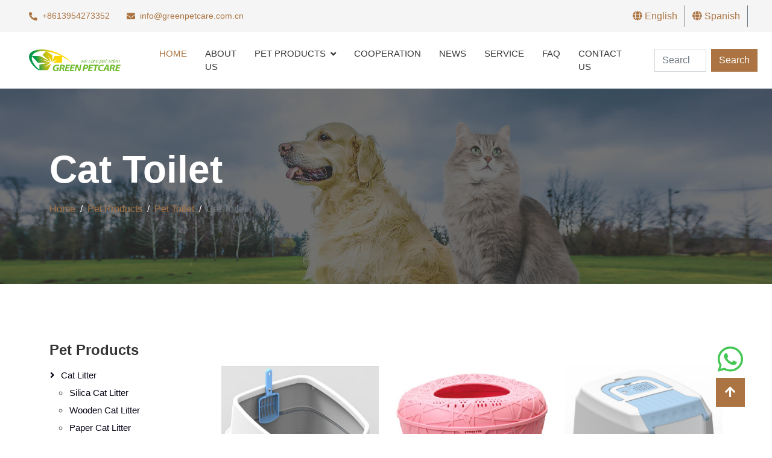

--- FILE ---
content_type: text/html; charset=UTF-8
request_url: https://www.greenpetcare.com.cn/Pet-Products/Pet-Toilet/Cat-Toilet_061.html
body_size: 6152
content:
<!DOCTYPE html>
<html lang="en">

<head>
    <meta charset="utf-8">
    <meta content="width=device-width, initial-scale=1.0" name="viewport">
    <title>Cat Toilet, China best OEM Cat Toilet manufacturers & suppliers - Green pet care</title>
    <meta name="keywords" content="Cat Toilet, manufacturer, supplier, China, Wholesale" />
    <meta name="description" content="We are OEM Cat Toilet manufacturer and supplier ,we have a OEM Cat Toilet factory in qingdao china.Privat label Cat Toilet for you worldwide with cheep price." />

    <!-- Favicon -->
    <link href="/templist/20231030/img/favicon.ico" rel="icon">

    <!-- Icon Font Stylesheet -->
    <link href="/templist/20231030/lib/font-awesome/all.min.css" rel="stylesheet">

    <!-- Libraries Stylesheet -->
    <link href="/templist/20231030/lib/animate/animate.min.css" rel="stylesheet">
    <link href="/templist/20231030/lib/owlcarousel/assets/owl.carousel.min.css" rel="stylesheet">

    <!-- Customized Bootstrap Stylesheet -->
    <link href="/templist/20231030/css/bootstrap.min.css" rel="stylesheet">

    <!-- Template Stylesheet -->
    <link href="/templist/20231030/css/style.css" rel="stylesheet">
    <!-- Global site tag (gtag.js) - Google Analytics -->
<script async src="https://www.googletagmanager.com/gtag/js?id=UA-131203647-1"></script>
<script>
  window.dataLayer = window.dataLayer || [];
  function gtag(){dataLayer.push(arguments);}
  gtag('js', new Date());

  gtag('config', 'UA-131203647-1');
</script>
<!-- Meta Pixel Code -->
<script>
!function(f,b,e,v,n,t,s)
{if(f.fbq)return;n=f.fbq=function(){n.callMethod?
n.callMethod.apply(n,arguments):n.queue.push(arguments)};
if(!f._fbq)f._fbq=n;n.push=n;n.loaded=!0;n.version='2.0';
n.queue=[];t=b.createElement(e);t.async=!0;
t.src=v;s=b.getElementsByTagName(e)[0];
s.parentNode.insertBefore(t,s)}(window, document,'script',
'https://connect.facebook.net/en_US/fbevents.js');
fbq('init', '384280403955979');
fbq('track', 'PageView');
</script>
<noscript>< img height="1" width="1" style="display:none"
src="https://www.facebook.com/tr?id=384280403955979&ev=PageView&noscript=1"
/></noscript>
<!-- End Meta Pixel Code -->
<meta name="facebook-domain-verification" content="qr3hqb91e4nehqsqddnz7y7h97w6xo" />
<script src="https://sirius-it-site.lx.netease.com/site-sdk.js"></script><script type="text/javascript">__siteSDK__.setDefaultConfig({outerKey: 'key25d7e86bf88241458d5889ef2bd0bf2a'});__siteSDK__.init();</script>

    <script type="application/ld+json">{"@context":"https:\/\/schema.org","@type":"BreadcrumbList","itemListElement":[{"@type":"ListItem","position":1,"name":"Home","item":"https:\/\/www.greenpetcare.com.cn"},{"@type":"ListItem","position":2,"name":"Pet Products","item":"https:\/\/www.greenpetcare.com.cn\/Pet-Products_04.html"},{"@type":"ListItem","position":3,"name":"Pet Toilet","item":"https:\/\/www.greenpetcare.com.cn\/Pet-Products\/Pet-Toilet_015.html"},{"@type":"ListItem","position":4,"name":"Cat Toilet"}]}</script>
</head>

<body>
    <!-- Topbar Start -->
    <div class="container-fluid bg-light p-0">
        <div class="row gx-0 d-none d-lg-flex">
            <div class="col-lg-7 px-5 text-start">
                <div class="h-100 d-inline-flex align-items-center py-3 me-4">
                    <small class="fa fa-phone-alt text-primary me-2"></small>
                    <small><a href="tel:+8613954273352" target="_blank">+8613954273352</a></small>
                </div>
                <div class="h-100 d-inline-flex align-items-center py-3">
                    <small class="fa fa-envelope text-primary me-2"></small>
                    <small><a href="mailto:info@greenpetcare.com.cn" target="_blank">info@greenpetcare.com.cn</a></small>
                </div>
            </div>
            <div class="col-lg-5 px-5 text-end">
                <div class="h-100 d-inline-flex align-items-center mx-n2">
                    <a class="btn btn-link rounded-0 border-0 border-end border-secondary" href="/"><i class="fa fa-globe"></i> English</a>
                    <a class="btn btn-link rounded-0 border-0 border-end border-secondary" href="/es"><i class="fa fa-globe"></i> Spanish</a>
                </div>
            </div>
        </div>
    </div>
    <!-- Topbar End -->


    <!-- Navbar Start -->
    <nav class="navbar navbar-expand-lg bg-white navbar-light sticky-top p-0">
        <a href="/" class="navbar-brand d-flex align-items-center px-4 px-lg-5">
            <img src="/templist/20231030/img/logo.png" style="height:36px;" alt="Green pet care">
        </a>
        <button type="button" class="navbar-toggler me-4" data-bs-toggle="collapse" data-bs-target="#navbarCollapse">
            <span class="navbar-toggler-icon"></span>
        </button>
        <div class="collapse navbar-collapse" id="navbarCollapse">
            <div class="navbar-nav ms-auto p-4 p-lg-0">
                <a href="/" class="nav-item nav-link active">Home</a>
                
                <a href="/About-Us_01.html" class="nav-item nav-link">About Us</a>
                
                <div class="nav-item dropdown">
                    
                    <a href="/Pet-Products_04.html" class="nav-link dropdown-toggle" data-bs-toggle="dropdown">Pet Products</a>
                    
                    <div class="dropdown-menu fade-up m-0">
                        
                        <a href="/Pet-Products/Cat-litter_07.html" class="dropdown-item">Cat litter</a>
                        
                        <a href="/Pet-Products/Pet-Food_012.html" class="dropdown-item">Pet Food</a>
                        
                        <a href="/Pet-Products/Pet-Toilet_015.html" class="dropdown-item">Pet Toilet</a>
                        
                        <a href="/Pet-Products/Pet-bowls_020.html" class="dropdown-item">Pet bowls</a>
                        
                        <a href="/Pet-Products/Pads---Diapers_031.html" class="dropdown-item">Pads & Diapers</a>
                        
                        <a href="/Pet-Products/Pet-Toy_071.html" class="dropdown-item">Pet Toy</a>
                        
                    </div>
                </div>
                
                <a href="/Cooperation_05.html" class="nav-item nav-link">Cooperation</a>
                
                
                <a href="/News_06.html" class="nav-item nav-link">News</a>
                
                
                <a href="/Service_08.html" class="nav-item nav-link">Service</a>
                
                
                <a href="/FAQ_09.html" class="nav-item nav-link">FAQ</a>
                
                
                <a href="/Contact-Us_010.html" class="nav-item nav-link">Contact Us</a>
                
            </div>
            <form class="d-flex p-4" role="search" onsubmit="return searchLink(this)">
                <input class="form-control me-2 keyword" type="search" placeholder="Search" aria-label="Search">
                <button class="btn btn-primary" type="submit">Search</button>
            </form>
        </div>
    </nav>
    <!-- Navbar End -->

    <!-- Page Header Start -->
    <div class="container-fluid page-header py-5 mb-5">
        <div class="container py-5">
            <h1 class="display-3 text-white mb-3 animated slideInDown">Cat Toilet</h1>
            <nav aria-label="breadcrumb animated slideInDown">
                <ol class="breadcrumb">
                    <li class='breadcrumb-item'><a href='//www.greenpetcare.com.cn'>Home</a></li><li class='breadcrumb-item'><a href='/Pet-Products_04.html'>Pet Products</a></li><li class='breadcrumb-item'><a href='/Pet-Products/Pet-Toilet_015.html'>Pet Toilet</a></li><li class='breadcrumb-item active' aria-current='page'>Cat Toilet</li>
                </ol>
            </nav>
        </div>
    </div>
    <!-- Page Header End -->

    <!-- Projects Start -->
    <div class="container-xxl py-5">
        <div class="container">
            <div class="row">
                <div class="col-lg-9 order-xl-last">
                    <div class="row g-4">
                        <div class="col-12">
                            <p></p>
                        </div>
                        
                        <div class="col-lg-4 col-md-6  wow fadeInUp" data-wow-delay="0.1s">
                            <div class="rounded overflow-hidden">
                                <div class="position-relative overflow-hidden">
                                    <a href="/Plastic--large-litter-tray_754.html"><img class="img-fluid w-100" src="/upfile/cheap cat litter box177.jpg" alt="Plastic  large litter tray"></a>
                                </div>
                                <div class="border border-5 border-light border-top-0 p-4">
                                    <h5 class="lh-base mb-0"><a href="/Plastic--large-litter-tray_754.html">Plastic  large litter tray</a></h5>
                                    <a class="fw-medium" href="/Plastic--large-litter-tray_754.html">Read More<i class="fa fa-arrow-right ms-2"></i></a>
                                </div>
                            </div>
                        </div>
                        
                        <div class="col-lg-4 col-md-6  wow fadeInUp" data-wow-delay="0.1s">
                            <div class="rounded overflow-hidden">
                                <div class="position-relative overflow-hidden">
                                    <a href="/New-type-beautiful-cat-toilet-for-cats-use-cat-litter_675.html"><img class="img-fluid w-100" src="/upfile/how to teach your cat to use the toilet123.jpg" alt="New type beautiful cat toilet for cats use cat litter"></a>
                                </div>
                                <div class="border border-5 border-light border-top-0 p-4">
                                    <h5 class="lh-base mb-0"><a href="/New-type-beautiful-cat-toilet-for-cats-use-cat-litter_675.html">New type beautiful cat toilet for cats use cat litter</a></h5>
                                    <a class="fw-medium" href="/New-type-beautiful-cat-toilet-for-cats-use-cat-litter_675.html">Read More<i class="fa fa-arrow-right ms-2"></i></a>
                                </div>
                            </div>
                        </div>
                        
                        <div class="col-lg-4 col-md-6  wow fadeInUp" data-wow-delay="0.1s">
                            <div class="rounded overflow-hidden">
                                <div class="position-relative overflow-hidden">
                                    <a href="/Corner-Cat-Litter-Tray-Toilet-Box-factory-In-UK_317.html"><img class="img-fluid w-100" src="/upfile/best cat box744.jpg" alt="Corner Cat Litter Tray Toilet Box factory In UK"></a>
                                </div>
                                <div class="border border-5 border-light border-top-0 p-4">
                                    <h5 class="lh-base mb-0"><a href="/Corner-Cat-Litter-Tray-Toilet-Box-factory-In-UK_317.html">Corner Cat Litter Tray Toilet Box factory In UK</a></h5>
                                    <a class="fw-medium" href="/Corner-Cat-Litter-Tray-Toilet-Box-factory-In-UK_317.html">Read More<i class="fa fa-arrow-right ms-2"></i></a>
                                </div>
                            </div>
                        </div>
                        
                        <div class="col-lg-4 col-md-6  wow fadeInUp" data-wow-delay="0.1s">
                            <div class="rounded overflow-hidden">
                                <div class="position-relative overflow-hidden">
                                    <a href="/Classic-Cat-Litter-Tray-Durable-Easy-Clean-manufacturer_308.html"><img class="img-fluid w-100" src="/upfile/cat potty trainer659.jpg" alt="Classic Cat Litter Tray Durable Easy Clean manufacturer"></a>
                                </div>
                                <div class="border border-5 border-light border-top-0 p-4">
                                    <h5 class="lh-base mb-0"><a href="/Classic-Cat-Litter-Tray-Durable-Easy-Clean-manufacturer_308.html">Classic Cat Litter Tray Durable Easy Clean manufacturer</a></h5>
                                    <a class="fw-medium" href="/Classic-Cat-Litter-Tray-Durable-Easy-Clean-manufacturer_308.html">Read More<i class="fa fa-arrow-right ms-2"></i></a>
                                </div>
                            </div>
                        </div>
                        
                        <div class="col-lg-4 col-md-6  wow fadeInUp" data-wow-delay="0.1s">
                            <div class="rounded overflow-hidden">
                                <div class="position-relative overflow-hidden">
                                    <a href="/Professional-Cat-Toilet-Cat-litter-box-supplier-Korea_262.html"><img class="img-fluid w-100" src="/upfile/best kitty litter885.jpg" alt="Professional Cat Toilet Cat litter box supplier Korea"></a>
                                </div>
                                <div class="border border-5 border-light border-top-0 p-4">
                                    <h5 class="lh-base mb-0"><a href="/Professional-Cat-Toilet-Cat-litter-box-supplier-Korea_262.html">Professional Cat Toilet Cat litter box supplier Korea</a></h5>
                                    <a class="fw-medium" href="/Professional-Cat-Toilet-Cat-litter-box-supplier-Korea_262.html">Read More<i class="fa fa-arrow-right ms-2"></i></a>
                                </div>
                            </div>
                        </div>
                        
                        <div class="col-12 g-4 pages">
                            <ul class='pagination justify-content-center'><li class='page-item disabled'><a class='page-link' rel='nofollow'>Previous</a></li><li class='page-item active'><a class='page-link' rel='nofollow'>1</a></li><li class='page-item disabled'><a class='page-link' rel='nofollow'>Next</a></li></ul>
                        </div>
                    </div>
                </div>
                <div class="col-lg-3 order-xl-first">
                                        <div class="mb-4 left">
                        
                        <h4 class="mb-3"><a class="text-dark" href="/Pet-Products_04.html">Pet Products</a></h4>
                        
                        <ol class="list-unstyled mb-0">
                        
                        <li class='sfish-navgiation-item'><span class='active'><a href='javascript:;'></a></span><a class='btn btn-link' href="/Pet-Products/Cat-litter_07.html">Cat litter</a><ul><li class='sfish-navgiation-item'><a class='btn btn-link' href="/Pet-Products/Cat-litter/Silica-Cat-litter_021.html">Silica Cat litter</a></li><li class='sfish-navgiation-item'><a class='btn btn-link' href="/Pet-Products/Cat-litter/Wooden-Cat-litter_022.html">Wooden Cat litter</a></li><li class='sfish-navgiation-item'><a class='btn btn-link' href="/Pet-Products/Cat-litter/Paper-Cat-litter_023.html">Paper Cat litter</a></li><li class='sfish-navgiation-item'><a class='btn btn-link' href="/Pet-Products/Cat-litter/Bentonite-cat-litter_024.html">Bentonite cat litter</a></li><li class='sfish-navgiation-item'><a class='btn btn-link' href="/Pet-Products/Cat-litter/Tofu-Cat-Litter_065.html">Tofu Cat Litter</a></li><li class='sfish-navgiation-item'><a class='btn btn-link' href="/Pet-Products/Cat-litter/Sodium-Bentonite-Cat-litter_070.html">Sodium Bentonite Cat litter</a></li><li class='sfish-navgiation-item'><a class='btn btn-link' href="/Pet-Products/Cat-litter/PH-testing-health-cat-litter_083.html">PH testing health cat litter</a></li><li class='sfish-navgiation-item'><a class='btn btn-link' href="/Pet-Products/Cat-litter/Cassava-cat-litter_084.html">Cassava cat litter</a></li><li class='sfish-navgiation-item'><a class='btn btn-link' href="/Pet-Products/Cat-litter/Millet-cat-litter_085.html">Millet cat litter</a></li><li class='sfish-navgiation-item'><a class='btn btn-link' href="/Pet-Products/Cat-litter/Tea-leaves-cat-litter_086.html">Tea leaves cat litter</a></li><li class='sfish-navgiation-item'><a class='btn btn-link' href="/Pet-Products/Cat-litter/Flushable-Cat-litter_017.html">Flushable Cat litter</a></li></ul></li><li class='sfish-navgiation-item'><span class='active'><a href='javascript:;'></a></span><a class='btn btn-link' href="/Pet-Products/Pet-Food_012.html">Pet Food</a><ul><li class='sfish-navgiation-item'><a class='btn btn-link' href="/Pet-Products/Pet-Food/Bird-Seed_040.html">Bird Seed</a></li><li class='sfish-navgiation-item'><a class='btn btn-link' href="/Pet-Products/Pet-Food/Wild-Bird-Food_041.html">Wild Bird Food</a></li><li class='sfish-navgiation-item'><a class='btn btn-link' href="/Pet-Products/Pet-Food/Parrot-Food_042.html">Parrot Food</a></li><li class='sfish-navgiation-item'><a class='btn btn-link' href="/Pet-Products/Pet-Food/Parakeet-Food_043.html">Parakeet Food</a></li><li class='sfish-navgiation-item'><a class='btn btn-link' href="/Pet-Products/Pet-Food/Cockatiel-Food_044.html">Cockatiel Food</a></li><li class='sfish-navgiation-item'><a class='btn btn-link' href="/Pet-Products/Pet-Food/Baby-Bird-Food_045.html">Baby Bird Food</a></li><li class='sfish-navgiation-item'><a class='btn btn-link' href="/Pet-Products/Pet-Food/Fish-Food_078.html">Fish Food</a></li><li class='sfish-navgiation-item'><a class='btn btn-link' href="/Pet-Products/Pet-Food/Cat-food_079.html">Cat food</a></li><li class='sfish-navgiation-item'><a class='btn btn-link' href="/Pet-Products/Pet-Food/Dog-food_080.html">Dog food</a></li></ul></li><li class='sfish-navgiation-item'><span class='active'><a href='javascript:;'></a></span><a class='btn btn-link' href="/Pet-Products/Pet-Toilet_015.html">Pet Toilet</a><ul><li class='sfish-navgiation-item'><a class='btn btn-link' href="/Pet-Products/Pet-Toilet/Dog-Toilet_060.html">Dog Toilet</a></li><li class='sfish-navgiation-item'><a class='btn btn-link' href="/Pet-Products/Pet-Toilet/Cat-Toilet_061.html">Cat Toilet</a></li><li class='sfish-navgiation-item'><a class='btn btn-link' href="/Pet-Products/Pet-Toilet/Cat-Litter-Box_062.html">Cat Litter Box</a></li><li class='sfish-navgiation-item'><a class='btn btn-link' href="/Pet-Products/Pet-Toilet/Dog-Training-Toilet_063.html">Dog Training Toilet</a></li></ul></li><li class='sfish-navgiation-item'><span class='active'><a href='javascript:;'></a></span><a class='btn btn-link' href="/Pet-Products/Pet-bowls_020.html">Pet bowls</a><ul><li class='sfish-navgiation-item'><a class='btn btn-link' href="/Pet-Products/Pet-bowls/Dog-Bowls_046.html">Dog Bowls</a></li><li class='sfish-navgiation-item'><a class='btn btn-link' href="/Pet-Products/Pet-bowls/Puppy-Bowl_047.html">Puppy Bowl</a></li><li class='sfish-navgiation-item'><a class='btn btn-link' href="/Pet-Products/Pet-bowls/Automatic-Dog-Feeder_048.html">Automatic Dog Feeder</a></li><li class='sfish-navgiation-item'><a class='btn btn-link' href="/Pet-Products/Pet-bowls/Pet-Bowls_049.html">Pet Bowls</a></li><li class='sfish-navgiation-item'><a class='btn btn-link' href="/Pet-Products/Pet-bowls/Dog-Water-Bowl_050.html">Dog Water Bowl</a></li><li class='sfish-navgiation-item'><a class='btn btn-link' href="/Pet-Products/Pet-bowls/Slow-Feed-Dog-Bowl_051.html">Slow Feed Dog Bowl</a></li><li class='sfish-navgiation-item'><a class='btn btn-link' href="/Pet-Products/Pet-bowls/Stainless-Steel-Dog-Bowls_052.html">Stainless Steel Dog Bowls</a></li><li class='sfish-navgiation-item'><a class='btn btn-link' href="/Pet-Products/Pet-bowls/Cat-Food-Bowls_053.html">Cat Food Bowls</a></li></ul></li><li class='sfish-navgiation-item'><span class='active'><a href='javascript:;'></a></span><a class='btn btn-link' href="/Pet-Products/Pads---Diapers_031.html">Pads & Diapers</a><ul><li class='sfish-navgiation-item'><a class='btn btn-link' href="/Pet-Products/Pads---Diapers/Puppy-Training-Pads_055.html">Puppy Training Pads</a></li><li class='sfish-navgiation-item'><a class='btn btn-link' href="/Pet-Products/Pads---Diapers/Dog-Pads_056.html">Dog Pads</a></li><li class='sfish-navgiation-item'><a class='btn btn-link' href="/Pet-Products/Pads---Diapers/Dog-Pee-Pads_057.html">Dog Pee Pads</a></li><li class='sfish-navgiation-item'><a class='btn btn-link' href="/Pet-Products/Pads---Diapers/Wee-Wee-Pads_058.html">Wee Wee Pads</a></li><li class='sfish-navgiation-item'><a class='btn btn-link' href="/Pet-Products/Pads---Diapers/Puppy-Pee-Pads_059.html">Puppy Pee Pads</a></li><li class='sfish-navgiation-item'><a class='btn btn-link' href="/Pet-Products/Pads---Diapers/Disposable-Pads_068.html">Disposable Pads</a></li><li class='sfish-navgiation-item'><a class='btn btn-link' href="/Pet-Products/Pads---Diapers/Pet-Diapers_082.html">Pet Diapers</a></li><li class='sfish-navgiation-item'><a class='btn btn-link' href="/Pet-Products/Pads---Diapers/Dog-Diapers_087.html">Dog Diapers</a></li></ul></li><li class='sfish-navgiation-item'><span class='active'><a href='javascript:;'></a></span><a class='btn btn-link' href="/Pet-Products/Pet-Toy_071.html">Pet Toy</a><ul><li class='sfish-navgiation-item'><a class='btn btn-link' href="/Pet-Products/Pet-Toy/Chew_072.html">Chew</a></li><li class='sfish-navgiation-item'><a class='btn btn-link' href="/Pet-Products/Pet-Toy/Cotton-rope_073.html">Cotton rope</a></li><li class='sfish-navgiation-item'><a class='btn btn-link' href="/Pet-Products/Pet-Toy/Flashing_074.html">Flashing</a></li><li class='sfish-navgiation-item'><a class='btn btn-link' href="/Pet-Products/Pet-Toy/Hollow_075.html">Hollow</a></li><li class='sfish-navgiation-item'><a class='btn btn-link' href="/Pet-Products/Pet-Toy/Transparent_076.html">Transparent</a></li><li class='sfish-navgiation-item'><a class='btn btn-link' href="/Pet-Products/Pet-Toy/Premium-Toy_077.html">Premium Toy</a></li></ul></li>
                        
                        </ol>
                    </div>
                    <div class="mb-4 left">
                        <h4 class="text-dark mb-3">News</h4>
                        
                        <a class="btn btn-link" href="/How-Does-Health-Monitoring-Cat-Litter-Work-_1969.html">How Does Health-Monitoring Cat Litter Work?</a>
                        
                        <a class="btn btn-link" href="/Is-Silica-Cat-Litter-Bad-for-the-Environment-_1962.html">Is Silica Cat Litter Bad for the Environment?</a>
                        
                        <a class="btn btn-link" href="/Best-Health-Monitoring-Cat-Litter_1957.html">Best Health Monitoring Cat Litter</a>
                        
                        <a class="btn btn-link" href="/What-Litter-to-Use-for-Kittens--A-Guide-for-New-Pet-Parents_1949.html">What Litter to Use for Kittens: A Guide for New Pet Parents</a>
                        
                        <a class="btn btn-link" href="/How-Often-Should-You-Change-Paper-Cat-Litter-_1939.html">How Often Should You Change Paper Cat Litter?</a>
                        
                        <a class="btn btn-link" href="/What-Do-You-Use-Dried-Mealworms-For-_1933.html">What Do You Use Dried Mealworms For?</a>
                        
                    </div>
                    <div class="mb-4">
                        <h4 class="text-dark mb-3">Tags</h4>
                        
                        <a class="btn btn-link" href="/tags_silica-health-monitor-cat-litter_t2340.html">silica health monitor cat litter</a>
                        
                        <a class="btn btn-link" href="/tags_premium-silica-cat-litter_t2339.html">premium silica cat litter</a>
                        
                        <a class="btn btn-link" href="/tags_Cat-Food-Hot-Sale-in-Philippines_t2335.html">Cat Food Hot Sale in Philippines</a>
                        
                        <a class="btn btn-link" href="/tags_Premium-Formula-Dry-Cat-Food_t2334.html">Premium Formula Dry Cat Food</a>
                        
                        <a class="btn btn-link" href="/tags_High-nutrition-Cat-Food_t2333.html">High-nutrition Cat Food</a>
                        
                        <a class="btn btn-link" href="/tags_Crystal-Health-Monitor-Cat-Litter_t2332.html">Crystal Health Monitor Cat Litter</a>
                        
                        <a class="btn btn-link" href="/tags_Health-Monitor-Cat-Litter_t2331.html">Health Monitor Cat Litter</a>
                        
                        <a class="btn btn-link" href="/tags_Low-Dust-Silica-Crystal-Cat-Litter_t2330.html">Low Dust Silica Crystal Cat Litter</a>
                        
                        <a class="btn btn-link" href="/tags_PH-Detecting-Health-Monitoring-Cat-Litter_t2329.html">PH Detecting Health Monitoring Cat Litter</a>
                        
                        <a class="btn btn-link" href="/tags_0-5-2mm-Health-Monitoring-Cat-Litter_t2328.html">0.5-2mm Health Monitoring Cat Litter</a>
                        
                        <a class="btn btn-link" href="/tags_color-changing-cat-litter_t2327.html">color changing cat litter</a>
                        
                        <a class="btn btn-link" href="/tags_PH-health-monitor-cat-litter_t2326.html">PH health monitor cat litter</a>
                        
                        <a class="btn btn-link" href="/tags_PH-silica-cat-litter_t2324.html">PH silica cat litter</a>
                        
                        <a class="btn btn-link" href="/tags_health-cat-litter_t2323.html">health cat litter</a>
                        
                        <a class="btn btn-link" href="/tags_health-monitoring-cat-litter_t2321.html">health monitoring cat litter</a>
                        
                        <a class="btn btn-link" href="/tags_PH-cat-litter_t2319.html">PH cat litter</a>
                        
                        <a class="btn btn-link" href="/tags_Biodegradable-Paper-Cat-Litter_t2318.html">Biodegradable Paper Cat Litter</a>
                        
                        <a class="btn btn-link" href="/tags_natural-pet-litter_t2317.html">natural pet litter</a>
                        
                        <a class="btn btn-link" href="/tags_PH-Silica-Gel-cat-litter_t2316.html">PH Silica Gel cat litter</a>
                        
                        <a class="btn btn-link" href="/tags_water-soluble-cat-litter_t2313.html">water-soluble cat litter</a>
                        
                    </div>
                </div>
            </div>
        </div>
    </div>
    <!-- Projects End -->

    <!-- Footer Start -->
    <div class="container-fluid bg-dark text-light footer mt-5 pt-5 wow fadeIn" data-wow-delay="0.1s">
        <div class="container py-5">
            <div class="row g-5">
                <div class="col-lg-3 col-md-6">
                    <h4 class="text-light mb-4">About Us</h4>
                    <p>GREEN PET CARE is a professional pet product company specialized in cat litter, puppy pad, pet toy, pet food and pet feeder etc.</p>
                </div>
                <div class="col-lg-3 col-md-6">
                    
                    <h4 class="text-light mb-4">Pet Products</h4>
                    
                    
                    <a class="btn btn-link" href="/Pet-Products/Cat-litter_07.html">Cat litter</a>
                    
                    <a class="btn btn-link" href="/Pet-Products/Pet-Food_012.html">Pet Food</a>
                    
                    <a class="btn btn-link" href="/Pet-Products/Pet-Toilet_015.html">Pet Toilet</a>
                    
                    <a class="btn btn-link" href="/Pet-Products/Pet-bowls_020.html">Pet bowls</a>
                    
                    <a class="btn btn-link" href="/Pet-Products/Pads---Diapers_031.html">Pads & Diapers</a>
                    
                    <a class="btn btn-link" href="/Pet-Products/Pet-Toy_071.html">Pet Toy</a>
                    
                </div>
                <div class="col-lg-3 col-md-6">
                    <h4 class="text-light mb-4">Quick Links</h4>
                    
                    <a class="btn btn-link" href="/About-Us_01.html">About Us</a>
                    
                    
                    <a class="btn btn-link" href="/Pet-Products_04.html">Pet Products</a>
                    
                    
                    <a class="btn btn-link" href="/Cooperation_05.html">Cooperation</a>
                    
                    
                    <a class="btn btn-link" href="/News_06.html">News</a>
                    
                    
                    <a class="btn btn-link" href="/Service_08.html">Service</a>
                    
                    
                    <a class="btn btn-link" href="/FAQ_09.html">FAQ</a>
                    
                    
                    <a class="btn btn-link" href="/Contact-Us_010.html">Contact Us</a>
                    
                    
                    <a class="btn btn-link" href="/Privacy-Policy_081.html">Privacy Policy</a>
                    
                </div>
                <div class="col-lg-3 col-md-6">
                    <h4 class="text-light mb-4">Address</h4>
                    <p class="mb-2"><i class="fa fa-map-marker-alt me-3"></i>NO.777 Han Chuan Road, Licang District, Qingdao, China 266000</p>
                    <p class="mb-2"><i class="fa fa-phone-alt me-3"></i><a class="text-white" href="tel:+8613954273352" target="_blank">+8613954273352</a></p>
                    <p class="mb-2"><i class="fa fa-fax me-3"></i>86-0532-87051001</p>
                    <p class="mb-2"><i class="fab fa-whatsapp me-3"></i><a href="https://api.whatsapp.com/send?phone=8613954273352" target="_blank" class="WhatsAppButton text-white">+8613954273352</a></p>
                    <p class="mb-2"><i class="fa fa-envelope me-3"></i><a class="text-white" href="mailto:info@greenpetcare.com.cn" target="_blank">info@greenpetcare.com.cn</a></p>
                    <div class="d-flex pt-2">
                        <a class="btn btn-outline-light btn-social" href="#"><i class="fab fa-instagram"></i></a>
                        <a class="btn btn-outline-light btn-social" href="https://www.facebook.com/Qingdao-Green-Pet-Care-CoLtd-104469242282544"><i class="fab fa-facebook-f"></i></a>
                        <a class="btn btn-outline-light btn-social" href="https://www.youtube.com/channel/UC2JpDV7gHkjRyf3QQGV7Liw"><i class="fab fa-youtube"></i></a>
                        <a class="btn btn-outline-light btn-social" href="https://www.linkedin.com/company/green-pet-care-co.-ltd/posts/?feedView=all"><i class="fab fa-linkedin-in"></i></a>
                    </div>
                </div>
            </div>
        </div>
        <div class="container">
            <div class="copyright">
                <div class="row">
                    <div class="col-md-12 text-center mb-3 mb-md-0">
                        Copyright ©2022 QINGDAO GREEN PET CARE CO., LTD. All Rights Reserved. Technical Support: <a href="https://www.jugushang.com/" target="_blank">JuGuShang</a> <a href="/Privacy-Policy_081.html" target="_blank">Privacy Policy</a>
                    </div>
                </div>
            </div>
        </div>
    </div>
    <!-- Footer End -->

    <!-- Back to Top -->
    <a href="#" class="btn btn-lg btn-primary btn-lg-square rounded-0 back-to-top"><i class="fas fa-arrow-up"></i></a>

    <!-- WhatsApp -->
    <a href="whatsapp://send?phone=+8613954273352&text=Hello" class="btn btn-lg btn-lg-square rounded-circle right-whatsapp"><i class="fab fa-whatsapp" style="color: #45c655;font-size: 3rem;"></i></a>
    
    <div class="container-fluid bg-primary d-block d-sm-none footer-to-bottom">
        <div class="row py-2">
            <div class="col-lg-12">
                <div class="footer-top-menu text-center">
                    
                    <a class="text-white" target="_blank" href="/Contact-Us_010.html">Inquiry</a>
                    
                    <a href="whatsapp://send?phone=+8613954273352&text=Hello" class="text-white phoneButton">WhatsApp</a>
                    <a href="mailto:info@greenpetcare.com.cn" class="text-white emailButton" target="_blank">Email</a>
                </div>
            </div>
        </div>
    </div>

    <!-- JavaScript Libraries -->
    <script src="/templist/20231030/lib/jquery/jquery-3.4.1.min.js"></script>
    <script src="/templist/20231030/lib/bootstrap/bootstrap.bundle.min.js"></script>
    <script src="/templist/20231030/lib/wow/wow.min.js"></script>
    <script src="/templist/20231030/lib/easing/easing.min.js"></script>
    <script src="/templist/20231030/lib/waypoints/waypoints.min.js"></script>
    <script src="/templist/20231030/lib/counterup/counterup.min.js"></script>
    <script src="/templist/20231030/lib/owlcarousel/owl.carousel.min.js"></script>

    <!-- Template Javascript -->
    <script src="/templist/20231030/js/main.js"></script>

    <script>
        $(document).ready(function() {

            $("img").each(function() {
                if ($(this).attr("src") == "") {
                    $(this).attr("src", "//www.greenpetcare.com.cn/templist/20231030/img/no-image.png");
                    $(this).attr("rel", "//www.greenpetcare.com.cn/templist/20231030/img/no-image.png");
                }
            });
        });
    </script>

</body>

</html>

--- FILE ---
content_type: text/css
request_url: https://www.greenpetcare.com.cn/templist/20231030/css/style.css
body_size: 2118
content:
/********** Template CSS **********/
:root {
    --primary: #AB7442;
    --light: #F5F5F5;
    --dark: #353535;
}

.fw-medium {
    font-weight: 500 !important;
}

.fw-bold {
    font-weight: 700 !important;
}

.fw-black {
    font-weight: 900 !important;
}

.back-to-top {
    position: fixed;
    display: none;
    right: 45px;
    bottom: 45px;
    z-index: 99;
}

/*** Button ***/
.btn {
    font-weight: 500;
    transition: .5s;
}

.btn.btn-primary,
.btn.btn-secondary {
    color: #FFFFFF;
}

.btn-square {
    width: 38px;
    height: 38px;
}

.btn-sm-square {
    width: 32px;
    height: 32px;
}

.btn-lg-square {
    width: 48px;
    height: 48px;
}

.btn-square,
.btn-sm-square,
.btn-lg-square {
    padding: 0;
    display: flex;
    align-items: center;
    justify-content: center;
    font-weight: normal;
}

/*** Navbar ***/
.navbar .dropdown-toggle::after {
    border: none;
    content: "\f107";
    font-family: "Font Awesome 5 Free";
    font-weight: 900;
    vertical-align: middle;
    margin-left: 8px;
}

.navbar-light .navbar-nav .nav-link {
    margin-right: 30px;
    padding: 25px 0;
    color: #FFFFFF;
    font-size: 15px;
    font-weight: 500;
    text-transform: uppercase;
    outline: none;
}

.navbar-light .navbar-nav .nav-link:hover,
.navbar-light .navbar-nav .nav-link.active {
    color: var(--primary);
}

@media (max-width: 991.98px) {
    .navbar-light .navbar-nav .nav-link  {
        margin-right: 0;
        padding: 10px 0;
    }

    .navbar-light .navbar-nav {
        border-top: 1px solid #EEEEEE;
    }
}

.navbar-light .navbar-brand,
.navbar-light a.btn {
    height: 75px;
}

.navbar-light .navbar-nav .nav-link {
    color: var(--dark);
    font-weight: 500;
}

.navbar-light.sticky-top {
    top: -100px;
    transition: .5s;
}

@media (min-width: 992px) {
    .navbar .nav-item .dropdown-menu {
        display: block;
        border: none;
        margin-top: 0;
        top: 150%;
        opacity: 0;
        visibility: hidden;
        transition: .5s;
    }

    .navbar .nav-item:hover .dropdown-menu {
        top: 100%;
        visibility: visible;
        transition: .5s;
        opacity: 1;
    }
}


/*** Header ***/
@media (max-width: 768px) {
    /*.header-carousel .owl-carousel-item {
        position: relative;
        min-height: 500px;
    }*/
    
    .header-carousel .owl-carousel-item img {
        /*position: absolute;*/
        width: 100%;
        height: 100%;
        object-fit: cover;
    }

    .header-carousel .owl-carousel-item h5,
    .header-carousel .owl-carousel-item p {
        font-size: 14px !important;
        font-weight: 400 !important;
    }

    .header-carousel .owl-carousel-item h1 {
        font-size: 30px;
        font-weight: 600;
    }
}

.header-carousel .owl-nav {
    position: absolute;
    width: 200px;
    height: 45px;
    bottom: 30px;
    left: 50%;
    transform: translateX(-50%);
    display: flex;
    justify-content: space-between;
}

.header-carousel .owl-nav .owl-prev,
.header-carousel .owl-nav .owl-next {
    width: 45px;
    height: 45px;
    display: flex;
    align-items: center;
    justify-content: center;
    color: #FFFFFF;
    background: transparent;
    border: 1px solid #FFFFFF;
    font-size: 22px;
    transition: .5s;
}

.header-carousel .owl-nav .owl-prev:hover,
.header-carousel .owl-nav .owl-next:hover {
    background: var(--primary);
    border-color: var(--primary);
}

.header-carousel .owl-dots {
    position: absolute;
    height: 45px;
    bottom: 30px;
    left: 50%;
    transform: translateX(-50%);
    display: flex;
    align-items: center;
    justify-content: center;
}

.header-carousel .owl-dot {
    position: relative;
    display: inline-block;
    margin: 0 5px;
    width: 15px;
    height: 15px;
    background: transparent;
    border: 1px solid #FFFFFF;
    transition: .5s;
}

.header-carousel .owl-dot::after {
    position: absolute;
    content: "";
    width: 5px;
    height: 5px;
    top: 4px;
    left: 4px;
    background: transparent;
    border: 1px solid #FFFFFF;
}

.header-carousel .owl-dot.active {
    background: var(--primary);
    border-color: var(--primary);
}

.page-header {
    background: linear-gradient(rgba(53, 53, 53, .7), rgba(53, 53, 53, .7)), url(../img/carousel-1.jpg) center center no-repeat;
    background-size: cover;
}

.breadcrumb-item + .breadcrumb-item::before {
    color: var(--light);
}


/*** Section Title ***/
.section-title h1 {
    position: relative;
    display: inline-block;
    padding: 0 60px;
}

.section-title.text-start h1 {
    padding-left: 0;
}

.section-title h1::before,
.section-title h1::after {
    /*position: absolute;
    content: "";
    width: 45px;
    height: 5px;
    bottom: 0;
    background: var(--dark);*/
}

.section-title h1::before {
    left: 0;
}

.section-title h1::after {
    right: 0;
}

.section-title.text-start h1::before {
    display: none;
}


/*** About ***/
@media (min-width: 992px) {
    .container.about {
        max-width: 100% !important;
    }

    .about-text  {
        padding-right: calc(((100% - 960px) / 2) + .75rem);
    }
}

@media (min-width: 1200px) {
    .about-text  {
        padding-right: calc(((100% - 1140px) / 2) + .75rem);
    }
}

@media (min-width: 1400px) {
    .about-text  {
        padding-right: calc(((100% - 1320px) / 2) + .75rem);
    }
}


/*** Service ***/
.service-item img {
    transition: .5s;
}

.service-item:hover img {
    transform: scale(1.1);
}


/*** Feature ***/
@media (min-width: 992px) {
    .container.feature {
        max-width: 100% !important;
    }

    .feature-text  {
        padding-left: calc(((100% - 960px) / 2) + .75rem);
    }
}

@media (min-width: 1200px) {
    .feature-text  {
        padding-left: calc(((100% - 1140px) / 2) + .75rem);
    }
}

@media (min-width: 1400px) {
    .feature-text  {
        padding-left: calc(((100% - 1320px) / 2) + .75rem);
    }
}


/*** Project Portfolio ***/
#portfolio-flters li {
    display: inline-block;
    font-weight: 500;
    color: var(--dark);
    cursor: pointer;
    transition: .5s;
    border-bottom: 2px solid transparent;
}

#portfolio-flters li:hover,
#portfolio-flters li.active {
    color: var(--primary);
    border-color: var(--primary);
}

.portfolio-item img {
    transition: .5s;
}

.portfolio-item:hover img {
    transform: scale(1.1);
}

.portfolio-item .portfolio-overlay {
    position: absolute;
    display: flex;
    align-items: center;
    justify-content: center;
    width: 0;
    height: 0;
    bottom: 0;
    left: 50%;
    background: rgba(53, 53, 53, .7);
    transition: .5s;
}

.portfolio-item:hover .portfolio-overlay {
    width: 100%;
    height: 100%;
    left: 0;
}

.portfolio-item .portfolio-overlay .btn {
    opacity: 0;
}

.portfolio-item:hover .portfolio-overlay .btn {
    opacity: 1;
}


/*** Quote ***/
@media (min-width: 992px) {
    .container.quote {
        max-width: 100% !important;
    }

    .quote-text  {
        padding-right: calc(((100% - 960px) / 2) + .75rem);
    }
}

@media (min-width: 1200px) {
    .quote-text  {
        padding-right: calc(((100% - 1140px) / 2) + .75rem);
    }
}

@media (min-width: 1400px) {
    .quote-text  {
        padding-right: calc(((100% - 1320px) / 2) + .75rem);
    }
}


/*** Team ***/
.team-item img {
    transition: .5s;
}

.team-item:hover img {
    transform: scale(1.1);
}

.team-item .team-social {
    position: absolute;
    width: 38px;
    top: 50%;
    left: -38px;
    transform: translateY(-50%);
    display: flex;
    flex-direction: column;
    background: #FFFFFF;
    transition: .5s;
}

.team-item .team-social .btn {
    color: var(--primary);
    background: #FFFFFF;
}

.team-item .team-social .btn:hover {
    color: #FFFFFF;
    background: var(--primary);
}

.team-item:hover .team-social {
    left: 0;
}


/*** Testimonial ***/
.testimonial-carousel::before {
    position: absolute;
    content: "";
    top: 0;
    left: 0;
    height: 100%;
    width: 0;
    background: linear-gradient(to right, rgba(255, 255, 255, 1) 0%, rgba(255, 255, 255, 0) 100%);
    z-index: 1;
}

.testimonial-carousel::after {
    position: absolute;
    content: "";
    top: 0;
    right: 0;
    height: 100%;
    width: 0;
    background: linear-gradient(to left, rgba(255, 255, 255, 1) 0%, rgba(255, 255, 255, 0) 100%);
    z-index: 1;
}

@media (min-width: 768px) {
    .testimonial-carousel::before,
    .testimonial-carousel::after {
        width: 200px;
    }
}

@media (min-width: 992px) {
    .testimonial-carousel::before,
    .testimonial-carousel::after {
        width: 300px;
    }
}

.testimonial-carousel .owl-item .testimonial-text {
    border: 5px solid var(--light);
    transform: scale(.8);
    transition: .5s;
}

.testimonial-carousel .owl-item.center .testimonial-text {
    transform: scale(1);
}

.testimonial-carousel .owl-nav {
    position: absolute;
    width: 350px;
    top: 10px;
    left: 50%;
    transform: translateX(-50%);
    display: flex;
    justify-content: space-between;
    opacity: 0;
    transition: .5s;
    z-index: 1;
}

.testimonial-carousel:hover .owl-nav {
    width: 300px;
    opacity: 1;
}

.testimonial-carousel .owl-nav .owl-prev,
.testimonial-carousel .owl-nav .owl-next {
    position: relative;
    color: var(--primary);
    font-size: 45px;
    transition: .5s;
}

.testimonial-carousel .owl-nav .owl-prev:hover,
.testimonial-carousel .owl-nav .owl-next:hover {
    color: var(--dark);
}


/*** Contact ***/
@media (min-width: 992px) {
    .container.contact {
        max-width: 100% !important;
    }

    .contact-text  {
        padding-left: calc(((100% - 960px) / 2) + .75rem);
    }
}

@media (min-width: 1200px) {
    .contact-text  {
        padding-left: calc(((100% - 1140px) / 2) + .75rem);
    }
}

@media (min-width: 1400px) {
    .contact-text  {
        padding-left: calc(((100% - 1320px) / 2) + .75rem);
    }
}

/*** left ***/
.left .btn.btn-link {
    display: block;
    margin-bottom: 5px;
    padding: 0;
    text-align: left;
    color: #060315;
    font-size: 15px;
    font-weight: normal;
    text-transform: capitalize;
    transition: .3s;
}

.left .btn.btn-link::before {
    position: relative;
    content: "\f105";
    font-family: "Font Awesome 5 Free";
    font-weight: 900;
    margin-right: 10px;
}

.left ul .btn.btn-link::before {
    content: none;
    font-family: "Font Awesome 5 Free";
    font-weight: 900;
    margin-right: 10px;
}

.left .btn.btn-link:hover {
    letter-spacing: 1px;
    box-shadow: none;
}


/*** Footer ***/
.footer {
    background: linear-gradient(rgba(53, 53, 53, .7), rgba(53, 53, 53, .7)), url(../img/footer.jpg) center center no-repeat;
    background-size: cover;
}

.footer .btn.btn-social {
    margin-right: 5px;
    width: 35px;
    height: 35px;
    display: flex;
    align-items: center;
    justify-content: center;
    color: var(--light);
    border: 1px solid #FFFFFF;
    transition: .3s;
}

.footer .btn.btn-social:hover {
    color: var(--primary);
}

.footer .btn.btn-link {
    display: block;
    margin-bottom: 5px;
    padding: 0;
    text-align: left;
    color: #FFFFFF;
    font-size: 15px;
    font-weight: normal;
    text-transform: capitalize;
    transition: .3s;
}

.footer .btn.btn-link::before {
    position: relative;
    content: "\f105";
    font-family: "Font Awesome 5 Free";
    font-weight: 900;
    margin-right: 10px;
}

.footer .btn.btn-link:hover {
    color: var(--primary);
    letter-spacing: 1px;
    box-shadow: none;
}

.footer .copyright {
    padding: 25px 0;
    font-size: 15px;
    border-top: 1px solid rgba(256, 256, 256, .1);
}

.footer .copyright a {
    color: var(--light);
}

.footer .copyright a:hover {
    color: var(--primary);
}
.footer-to-bottom {
    position: fixed;
    display: none;
    right: 0px;
    bottom: 0px;
    z-index: 99;
}
.footer-top-menu a {
    margin-right: 15px;
    padding-right: 15px;
    border-right: 1px solid rgba(0, 0, 0, .1);
}

.footer-top-menu a:last-child {
    margin-right: 0;
    padding-right: 0;
    border-right: none;
}

.right-whatsapp {
    position: fixed;
    right: 45px;
    bottom: 100px;
    z-index: 199;
}
